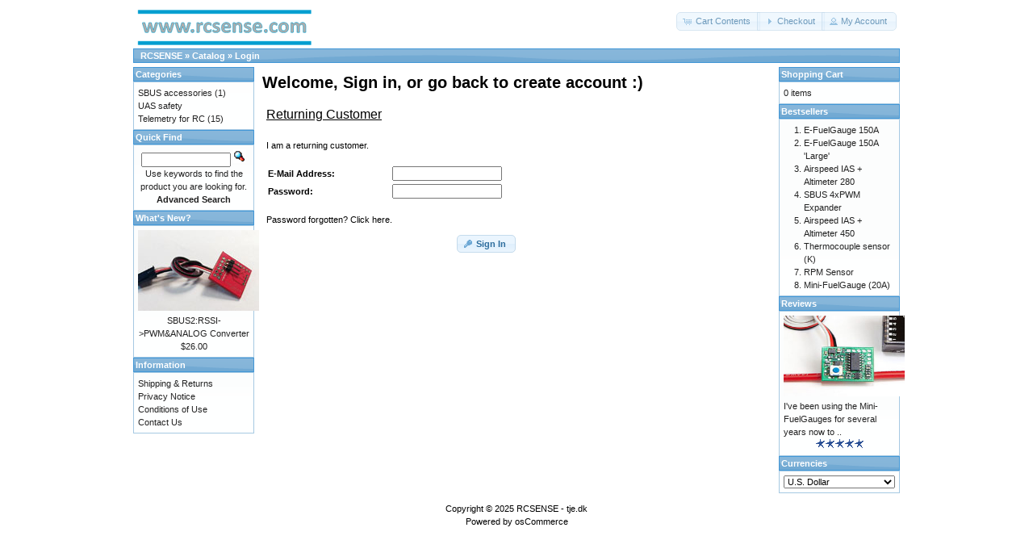

--- FILE ---
content_type: text/html; charset=UTF-8
request_url: https://shop.tje.dk/catalog/login.php?osCsid=1qnerdj9fr5vnmfish9f34bsq3
body_size: 2817
content:
<!DOCTYPE html>
<html dir="ltr" lang="en">
<head>
<meta http-equiv="Content-Type" content="text/html; charset=utf-8" />
<title>RCSENSE - tje.dk</title>
<base href="https://shop.tje.dk/catalog/" />
<link rel="stylesheet" type="text/css" href="ext/jquery/ui/redmond/jquery-ui-1.10.4.min.css" />
<script type="text/javascript" src="ext/jquery/jquery-1.11.1.min.js"></script>
<script type="text/javascript" src="ext/jquery/ui/jquery-ui-1.10.4.min.js"></script>


<script type="text/javascript" src="ext/photoset-grid/jquery.photoset-grid.min.js"></script>

<link rel="stylesheet" type="text/css" href="ext/colorbox/colorbox.css" />
<script type="text/javascript" src="ext/colorbox/jquery.colorbox-min.js"></script>

<link rel="stylesheet" type="text/css" href="ext/960gs/960_24_col.css" />
<link rel="stylesheet" type="text/css" href="stylesheet.css" />
<meta name="robots" content="noindex,follow" />
</head>
<body>

<div id="bodyWrapper" class="container_24">


<div id="header" class="grid_24">
  <div id="storeLogo"><a href="https://shop.tje.dk/catalog/index.php?osCsid=1qnerdj9fr5vnmfish9f34bsq3"><img src="images/store_logo.png" alt="RCSENSE - tje.dk" title="RCSENSE - tje.dk" width="229" height="60" /></a></div>

  <div id="headerShortcuts">
<span class="tdbLink"><a id="tdb2" href="https://shop.tje.dk/catalog/shopping_cart.php?osCsid=1qnerdj9fr5vnmfish9f34bsq3">Cart Contents</a></span><script type="text/javascript">$("#tdb2").button({icons:{primary:"ui-icon-cart"}}).addClass("ui-priority-secondary").parent().removeClass("tdbLink");</script><span class="tdbLink"><a id="tdb3" href="https://shop.tje.dk/catalog/checkout_shipping.php?osCsid=1qnerdj9fr5vnmfish9f34bsq3">Checkout</a></span><script type="text/javascript">$("#tdb3").button({icons:{primary:"ui-icon-triangle-1-e"}}).addClass("ui-priority-secondary").parent().removeClass("tdbLink");</script><span class="tdbLink"><a id="tdb4" href="https://shop.tje.dk/catalog/account.php?osCsid=1qnerdj9fr5vnmfish9f34bsq3">My Account</a></span><script type="text/javascript">$("#tdb4").button({icons:{primary:"ui-icon-person"}}).addClass("ui-priority-secondary").parent().removeClass("tdbLink");</script>  </div>

<script type="text/javascript">
  $("#headerShortcuts").buttonset();
</script>
</div>

<div class="grid_24 ui-widget infoBoxContainer">
  <div class="ui-widget-header infoBoxHeading">&nbsp;&nbsp;<a href="https://shop.tje.dk/catalog" class="headerNavigation">RCSENSE</a> &raquo; <a href="https://shop.tje.dk/catalog/index.php?osCsid=1qnerdj9fr5vnmfish9f34bsq3" class="headerNavigation">Catalog</a> &raquo; <a href="https://shop.tje.dk/catalog/login.php?osCsid=1qnerdj9fr5vnmfish9f34bsq3" class="headerNavigation">Login</a></div>
</div>


<div id="bodyContent" class="grid_16 push_4">

<h1>Welcome, Sign in, or go back to create account :)</h1>


<div id="loginModules">
  <div class="contentContainer grid_8">
  <h2>Returning Customer</h2>

  <div class="contentText">
    <p>I am a returning customer.</p>

    <form name="login" action="https://shop.tje.dk/catalog/login.php?action=process&amp;osCsid=1qnerdj9fr5vnmfish9f34bsq3" method="post"><input type="hidden" name="formid" value="dd6ec86fa26c581bbdb76230d20c6790" />
    <table border="0" cellspacing="0" cellpadding="2" width="100%">
      <tr>
        <td class="fieldKey">E-Mail Address:</td>
        <td class="fieldValue"><input type="text" name="email_address" /></td>
      </tr>
      <tr>
        <td class="fieldKey">Password:</td>
        <td class="fieldValue"><input type="password" name="password" maxlength="40" /></td>
      </tr>
    </table>

    <p><a href="https://shop.tje.dk/catalog/password_forgotten.php?osCsid=1qnerdj9fr5vnmfish9f34bsq3">Password forgotten? Click here.</a></p>

    <p align="right"><span class="tdbLink"><button id="tdb1" type="submit">Sign In</button></span><script type="text/javascript">$("#tdb1").button({icons:{primary:"ui-icon-key"}}).addClass("ui-priority-primary").parent().removeClass("tdbLink");</script></p>

    </form>
  </div>
</div>
</div>

<script type="text/javascript">
var login_modules_counter = 0;
var login_modules_total = $('#loginModules .contentContainer').length;

$('#loginModules .contentContainer').each(function(index, element) {
  login_modules_counter++;

  if ( login_modules_counter == 1 ) {
    if ( $(this).hasClass('grid_8') && ((index+1) != login_modules_total) ) {
      $(this).addClass('alpha');
    } else {
      login_modules_counter = 0;
    }
  } else {
    if ( $(this).hasClass('grid_8') ) {
      $(this).addClass('omega');
    }

    login_modules_counter = 0;
  }
});
</script>


</div> <!-- bodyContent //-->


<div id="columnLeft" class="grid_4 pull_16">
  <div class="ui-widget infoBoxContainer">  <div class="ui-widget-header infoBoxHeading">Categories</div>  <div class="ui-widget-content infoBoxContents"><a href="https://shop.tje.dk/catalog/index.php?cPath=23&amp;osCsid=1qnerdj9fr5vnmfish9f34bsq3">SBUS accessories</a>&nbsp;(1)<br /><a href="https://shop.tje.dk/catalog/index.php?cPath=24&amp;osCsid=1qnerdj9fr5vnmfish9f34bsq3">UAS safety</a><br /><a href="https://shop.tje.dk/catalog/index.php?cPath=22&amp;osCsid=1qnerdj9fr5vnmfish9f34bsq3">Telemetry for RC</a>&nbsp;(15)<br /></div></div>

<div class="ui-widget infoBoxContainer">  <div class="ui-widget-header infoBoxHeading">Quick Find</div>  <div class="ui-widget-content infoBoxContents" style="text-align: center;">    <form name="quick_find" action="https://shop.tje.dk/catalog/advanced_search_result.php" method="get">    <input type="text" name="keywords" size="10" maxlength="30" style="width: 75%" />&nbsp;<input type="hidden" name="search_in_description" value="1" /><input type="hidden" name="osCsid" value="1qnerdj9fr5vnmfish9f34bsq3" /><input type="image" src="includes/languages/english/images/buttons/button_quick_find.gif" alt="Quick Find" title=" Quick Find " /><br />Use keywords to find the product you are looking for.<br /><a href="https://shop.tje.dk/catalog/advanced_search.php?osCsid=1qnerdj9fr5vnmfish9f34bsq3"><strong>Advanced Search</strong></a>    </form>  </div></div>
<div class="ui-widget infoBoxContainer">  <div class="ui-widget-header infoBoxHeading"><a href="https://shop.tje.dk/catalog/products_new.php?osCsid=1qnerdj9fr5vnmfish9f34bsq3">What's New?</a></div>  <div class="ui-widget-content infoBoxContents" style="text-align: center;"><a href="https://shop.tje.dk/catalog/product_info.php?products_id=43&amp;osCsid=1qnerdj9fr5vnmfish9f34bsq3"><img src="images/IMG_20171113_193437_150.jpg" alt="SBUS2:RSSI->PWM&ANALOG Converter" title="SBUS2:RSSI->PWM&ANALOG Converter" width="150" height="100" /></a><br /><a href="https://shop.tje.dk/catalog/product_info.php?products_id=43&amp;osCsid=1qnerdj9fr5vnmfish9f34bsq3">SBUS2:RSSI->PWM&ANALOG Converter</a><br />$26.00</div></div>
<div class="ui-widget infoBoxContainer">  <div class="ui-widget-header infoBoxHeading">Information</div>  <div class="ui-widget-content infoBoxContents">    <a href="https://shop.tje.dk/catalog/shipping.php?osCsid=1qnerdj9fr5vnmfish9f34bsq3">Shipping &amp; Returns</a><br />    <a href="https://shop.tje.dk/catalog/privacy.php?osCsid=1qnerdj9fr5vnmfish9f34bsq3">Privacy Notice</a><br />    <a href="https://shop.tje.dk/catalog/conditions.php?osCsid=1qnerdj9fr5vnmfish9f34bsq3">Conditions of Use</a><br />    <a href="https://shop.tje.dk/catalog/contact_us.php?osCsid=1qnerdj9fr5vnmfish9f34bsq3">Contact Us</a>  </div></div></div>


<div id="columnRight" class="grid_4">
  <div class="ui-widget infoBoxContainer">  <div class="ui-widget-header infoBoxHeading"><a href="https://shop.tje.dk/catalog/shopping_cart.php?osCsid=1qnerdj9fr5vnmfish9f34bsq3">Shopping Cart</a></div>  <div class="ui-widget-content infoBoxContents">0 items</div></div>
<div class="ui-widget infoBoxContainer">  <div class="ui-widget-header infoBoxHeading">Bestsellers</div>  <div class="ui-widget-content infoBoxContents"><ol style="margin: 0; padding-left: 25px;"><li><a href="https://shop.tje.dk/catalog/product_info.php?products_id=29&amp;osCsid=1qnerdj9fr5vnmfish9f34bsq3">E-FuelGauge 150A</a></li><li><a href="https://shop.tje.dk/catalog/product_info.php?products_id=40&amp;osCsid=1qnerdj9fr5vnmfish9f34bsq3">E-FuelGauge 150A 'Large'</a></li><li><a href="https://shop.tje.dk/catalog/product_info.php?products_id=30&amp;osCsid=1qnerdj9fr5vnmfish9f34bsq3">Airspeed IAS + Altimeter 280</a></li><li><a href="https://shop.tje.dk/catalog/product_info.php?products_id=33&amp;osCsid=1qnerdj9fr5vnmfish9f34bsq3">SBUS 4xPWM Expander</a></li><li><a href="https://shop.tje.dk/catalog/product_info.php?products_id=32&amp;osCsid=1qnerdj9fr5vnmfish9f34bsq3">Airspeed IAS + Altimeter 450</a></li><li><a href="https://shop.tje.dk/catalog/product_info.php?products_id=39&amp;osCsid=1qnerdj9fr5vnmfish9f34bsq3">Thermocouple sensor (K)</a></li><li><a href="https://shop.tje.dk/catalog/product_info.php?products_id=36&amp;osCsid=1qnerdj9fr5vnmfish9f34bsq3">RPM Sensor</a></li><li><a href="https://shop.tje.dk/catalog/product_info.php?products_id=34&amp;osCsid=1qnerdj9fr5vnmfish9f34bsq3">Mini-FuelGauge (20A)</a></li></ol></div></div>
<div class="ui-widget infoBoxContainer">  <div class="ui-widget-header infoBoxHeading"><a href="https://shop.tje.dk/catalog/reviews.php?osCsid=1qnerdj9fr5vnmfish9f34bsq3">Reviews</a></div>  <div class="ui-widget-content infoBoxContents"><div align="center"><a href="https://shop.tje.dk/catalog/product_reviews_info.php?products_id=34&amp;reviews_id=15&amp;osCsid=1qnerdj9fr5vnmfish9f34bsq3"><img src="images/minifuelgauge1_mini.jpg" alt="Mini-FuelGauge (20A)" title="Mini-FuelGauge (20A)" width="150" height="100" /></a></div><a href="https://shop.tje.dk/catalog/product_reviews_info.php?products_id=34&amp;reviews_id=15&amp;osCsid=1qnerdj9fr5vnmfish9f34bsq3">I've been using the Mini-FuelGauges for several years now to ..</a><br /><div align="center"><img src="images/stars_5.gif" alt="5 of 5 Stars!" title="5 of 5 Stars!" width="59" height="11" /></div></div></div>
<div class="ui-widget infoBoxContainer">  <div class="ui-widget-header infoBoxHeading">Currencies</div>  <div class="ui-widget-content infoBoxContents">    <form name="currencies" action="https://shop.tje.dk/catalog/login.php" method="get">    <select name="currency" onchange="this.form.submit();" style="width: 100%"><option value="USD" selected="selected">U.S. Dollar</option><option value="EUR">Euro</option><option value="DKK">Danish Krone</option></select><input type="hidden" name="osCsid" value="1qnerdj9fr5vnmfish9f34bsq3" /></form>  </div></div></div>



<div class="grid_24 footer">
  <p align="center">Copyright &copy; 2025 <a href="https://shop.tje.dk/catalog/index.php?osCsid=1qnerdj9fr5vnmfish9f34bsq3">RCSENSE - tje.dk</a><br />Powered by <a href="http://www.oscommerce.com" target="_blank">osCommerce</a></p>
</div>


<script type="text/javascript">
$('.productListTable tr:nth-child(even)').addClass('alt');
</script>

</div> <!-- bodyWrapper //-->


</body>
</html>
